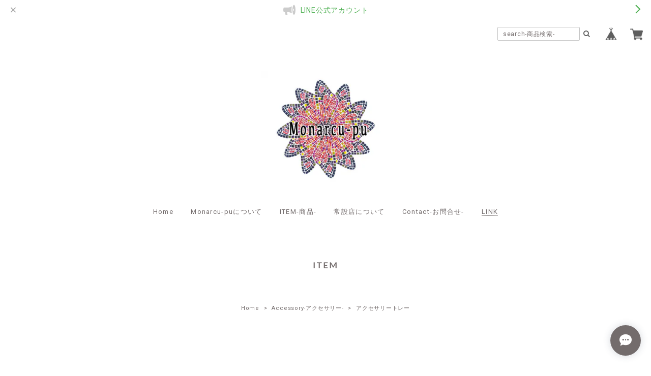

--- FILE ---
content_type: text/css
request_url: https://basefile.akamaized.net/125naroom-theshop-jp/61e7a998eb9ff/style.css
body_size: 8343
content:
@charset "UTF-8";/********************common********************/body {	margin: 0;	color: #333;	font-size: 13px;	font-family: Roboto, Arial, Helvetica, "Hiragino Kaku Gothic ProN", "ヒラギノ角ゴ Pro W3", Meiryo, sans-serif;	letter-spacing: 0.06em;	-webkit-text-size-adjust: 100%;}figure, h1, h2, h3, h4, h5, h6, li, p, ul {	margin: 0;	padding: 0;}h3 {	font-size: 16px;}li, ul {	list-style: none;}a, a:active, a:hover, a:link, a:visited {	color: #333;	text-decoration: none!important;}a img {	border: none;}.blockLink, .btn {	display: block;}.itemCb, .searchForm__ico:focus, .searchForm__key:focus {	outline: 0;}.clearfix {	zoom: 1;}.clearfix:after {	content: "";	display: block;	clear: both;}.center {	text-align: center !important;}.left {	text-align: left !important;}select {	font-size: 16px;}.itemCb, select {	border: 1px solid #ddd;	background-color: #fff;}.hide {	display: none !important;}.itemCb {	border-radius: 4px;}.itemCb .btn-danger {	background-image: none;	background-color: #E95F5B;	display: block!important;	margin: 20px auto 0;}.itemCb #cboxClose {	display: none;}.btn {	text-align: center;	appearance: none;	border: none;	border-radius: 12px;	-webkit-appearance: none;	-moz-appearance: none;	cursor: pointer;}/********************.onlyPC, .onlySP********************/@media screen and (min-width: 1025px) {	.onlySP {		display: none!important;	}}@media screen and (max-width: 1024px) {	.onlyPC {		display: none!important;	}}/********************.headerFixed********************/.headerFixed {	position: fixed;	z-index: 9960 !important;	height: 56px;	width: 100%;	top: 0;}.headerFixed #baseMenu {	float: right;	padding: 7px 6px 0;}.headerFixed #baseMenu li.base {	margin-right: 10px;	float: left;}.headerFixed #baseMenu li.cart {	float: left;}.headerFixed #baseMenu li.cart img {	display: inline-block;	margin: 2px 4px 0 0;}.headerFixed #baseMenu a {	display: table-cell;	background-color: rgb(255, 255, 255);	border-radius: 25px;	height: 32px;	text-align: center;	width: 32px;	padding: 5px;	vertical-align: middle;}.headerFixed #baseMenu a img {	height: 25px;	width: 25px;	border: none;}@media screen and (max-width: 1024px) {	.headerFixed {		z-index: 2 !important;	}}/********************#searchBox********************/#searchBox {	box-sizing: border-box;	padding: 13px 8px 0 0;	z-index: 100;	float: right;}#searchBox form {	overflow: hidden;}#searchBox input {	float: left;	border-style: none;	-webkit-appearance: none;	-webkit-box-shadow: none;	-moz-box-shadow: none;	box-shadow: none;	display: inline-block;	color: #a7a7a7;	vertical-align: middle;	font-family: Roboto, Arial, Helvetica, "Hiragino Kaku Gothic ProN", "ヒラギノ角ゴ Pro W3", Meiryo, sans-serif;	height: 25px;	padding: 0 10px;	margin: 0;	background: transparent;	width: 140px;	border: 1px solid #c3c3c3;	font-size: 12px;	letter-spacing: 0.06em;	border-radius: 2px;	line-height: 16px;}input[type="text"], input[type="password"], input[type="datetime"], input[type="datetime-local"], input[type="date"], input[type="month"], input[type="time"], input[type="week"], input[type="number"], input[type="email"], input[type="url"], input[type="search"], input[type="tel"], input[type="color"], .uneditable-input {	-moz-box-shadow: none;	-moz-transition: border linear 0s, box-shadow linear -1s;	-o-transition: border linear 0s, box-shadow linear .0s;}select, input[type="file"] {	height: 30px;	line-height: 30px;}#searchBox button {	border-style: none;	float: left;	padding: 4px 7px;	color: #5e5e5e;	background: rgba(255, 255, 255, 0);	cursor: pointer;	height: 27px;}#searchBox input::-webkit-input-placeholder {	font-size: 12px;}#searchBox input:-moz-placeholder {	font-size: 12px;}#searchBox input::-moz-placeholder {	font-size: 12px;}#searchBox input:-ms-input-placeholder {	font-size: 12px;}@media screen and (max-width: 1024px) {	#searchBox {		box-sizing: border-box;		padding: 30px 0 20px 15px;		float: none;		border-bottom: 1px solid #fff;		margin: 0;	}	#searchBox input {		font-size: 16px !important;		height: 30px;		width: 160px;		letter-spacing: 0.06em;		padding: 0 10px;		-webkit-appearance: none;		border: 1px solid #e2e2e2;		line-height: 16px;	}	#searchBox button {		height: 32px;	}	#searchBox input::-webkit-input-placeholder {		padding-top: 1px;	}	#searchBox input:-moz-placeholder {		padding-top: 1px;	}	#searchBox input::-moz-placeholder {		padding-top: 1px;	}	#searchBox input:-ms-input-placeholder {		padding-top: 1px;	}}/********************#spNav********************/@media screen and (max-width: 1024px) {	#spNav__btn, #spNav__btn span {		position: absolute;	}	#spNav__btn {		left: 20px;		top: 19px;		height: 17px;		width: 22px;		position: fixed;		z-index: 2 !important;		cursor: pointer;	}	#spNav__btn span {		background-color: #5e5e5e;		height: 2px;		left: 0;		width: 100%;		border-radius: 25px;	}	#spNav__btn span:nth-of-type(1) {		top: 0;	}	#spNav__btn span:nth-of-type(2) {		top: 7px;	}	#spNav__btn span:nth-of-type(3) {		bottom: 0px;	}	#spNav__btn.active span:nth-of-type(1) {		transform: translateY(9px) rotate(-315deg);	}	#spNav__btn.active span:nth-of-type(2) {		opacity: 0;	}	#spNav__btn.active span:nth-of-type(3) {		transform: translateY(-9px) rotate(315deg);	}}/********************.topHeaderBlock********************/.topHeaderBlock {	height: auto;	position: relative;	width: 100%;	padding: 100px 0 60px;}.topHeader__wrapper {	margin: 0 auto;	max-width: 1140px;	width: 100%;	display: table;}.topHeader__wrapper.full {	max-width: 1140px;}.shopName__link {	display: inline-block;}.shopLogo>span {	display: inline-block;}.shopName-center {	text-align: center;}.shopName-float {	text-align: left;	vertical-align: bottom;	display: table-cell;	line-height: 0;}.shopName-center .shopLogo img, .shopName-float .shopLogo img {	width: 255px;	height: auto;	vertical-align: bottom;}.shopLogo>span .logoText {	word-break: break-all;	letter-spacing: 0.25em;	line-height: 1.0;}@media screen and (max-width: 1210px) {	.topHeader__wrapper.w1140, .topHeader__wrapper.full {		max-width: 94% !important;	}}@media screen and (max-width: 1140px) {	.topHeader__wrapper.w1070 {		max-width: 94% !important;	}}@media screen and (max-width: 1024px) {	.topHeaderBlock {		padding: 80px 0 56px;	}	.shopName-float {		display: block;		text-align: center;	}	.shopName-center .shopLogo img, .shopName-float .shopLogo img {		width: 210px;	}	.shopLogo>span .logoText {		max-width: 100%;		font-size: 26px !important;	}}@media screen and (max-width:360px) {	.shopName-center .shopLogo img, .shopName-float .shopLogo img {		width: 180px;	}}@media screen and (max-width:320px) {	.shopName-center .shopLogo img, .shopName-float .shopLogo img {		width: 150px;	}}/********************.menus********************/.sp_menu-center {	margin: 50px 0 0 0;}.sp_menu-float {	vertical-align: bottom;	display: table-cell;	text-align: right;}.sp_menu-float .menus {	padding: 0;}.sp_menu-center .menus {	text-align: center;}.menuList {	letter-spacing: 0.1em;}.menuList__item {	display: inline-block;	text-align: center;}.menuList__item a:hover, .mainHeaderNavColor:hover {	opacity: .5;}.menuList__item:not(:last-child) {	margin-right: 30px;}.menuList__item .current {	font-weight: bold;}#cateMenu {	position: relative;}.category-list {	display: none;}.on .category-list {	position: absolute;	top: 12px;	color: #fff;	font-size: 13px;	text-align: left;	font-weight: normal;	z-index: 54;	display: block;	padding: 17px 0 0;}.mainHeaderNavColor {	display: block;	cursor: pointer;	color: #a2a2a2;}.category__list {	font-size: 14px;	text-align: left;}.category__list--medium {	font-size: 12px;}.category__list--medium .category__item {	padding: 0 0 0 12px;	border-bottom: none;}.category__item {	line-height: 2;}.category__item a {	box-sizing: border-box;	display: block;	width: 100%;	height: 100%;	overflow: hidden;	text-overflow: ellipsis;	white-space: nowrap;}#appsItemCategoryTag .category__item a, #appsItemCategoryTag .category__item a:link, #appsItemCategoryTag .category__item a:visited, #appsItemCategoryTag .category__item a:hover, #appsItemCategoryTag .category__item a:active {	color: #ffffff;}.on .category-list.w250 {	left: -85px;}.on .category-list.w250 #appsItemCategoryTag {	width: 250px;	height: 250px;	border-radius: 250px;	padding: 60px;	box-sizing: border-box;}.on .category-list.w300 {	left: -105px;}.on .category-list.w300 #appsItemCategoryTag {	width: 300px;	height: 300px;	border-radius: 300px;	padding: 60px;	box-sizing: border-box;}.on .category-list.wSikaku {	left: -25px;}.on .category-list.wSikaku #appsItemCategoryTag {	width: auto;	height: auto;	padding: 20px;	box-sizing: border-box;}@media screen and (max-width: 1024px) {	#mask {		display: none;		opacity: .8;		background: #333;		z-index: 9962 !important;		width: 100%;		position: fixed;		top: 0;		right: 0;		bottom: 0;		cursor: pointer;	}	.sp_menu-center, .sp_menu-float {		margin: 0;		top: 0;		left: 0;		width: 100%;		position: fixed;		z-index: 9970 !important;	}	.menus {		background: #efefef;		width: 300px;		left: -300px;		display: block;		bottom: 0;		-webkit-overflow-scrolling: touch;		overflow-y: auto;		position: fixed;		top: 0;		transition: .5s;		padding: 0;	}	.menus_open {		-webkit-transform: translateZ(0);		transition: .5s;		left: 0!important;	}	.menus_sp {		width: 300px;		height: 100%;		overflow-y: auto;	}	.menuList {		margin: 0;		padding: 0 0 50px;	}	.menuList__item {		display: block;		padding: 0;		margin: 0!important;		font-size: 12px;		border-bottom: 1px solid #fff;		text-align: left;	}	.sp_center {		border-bottom: none;	}	.menuList__item a, .mainHeaderNavColor {		color: #111;		display: block;		line-height: 50px;		width: auto;		padding: 0 0 0 25px;		font-family: 'Gill sans', 'Gill sans MT', 'Lato', Calibri, "游ゴシック", "Yu Gothic", "游ゴシック体", "YuGothic", "ヒラギノ角ゴ Pro W3", "Hiragino Kaku Gothic Pro", "Meiryo UI", "メイリオ", Meiryo, sans-serif;	}	.mainHeaderNavColor {		cursor: default;	}	.menuList__item .category__item a {		line-height: 20px;		margin: 0;	}	.category-list {		background-color: #fbfbfb !important;		display: block;		padding: 0 0 0 25px;		width: 100%;		height: auto;		box-sizing: border-box;	}	.on .category-list {		position: static;		background-color: #fbfbfb !important;		border-top: 0;		margin: 0;		max-width: 100%;		border-radius: 0;		display: block;		padding: 0 0 0 25px;		width: 100%;		height: auto;		box-sizing: border-box;	}	.category__item {		margin: 0;		border-bottom: 1px dotted #d2d2d2;		display: block;		padding: 16px 0;	}	.category__item:last-child {		border-bottom: none;	}	.category__list--medium .category__item {		border-bottom: none;		padding: 12px 0 0px 12px;	}	.on .category-list.w250, .on .category-list.w300, .on .category-list.wSikaku {		left: 0;	}	.on .category-list.w250 #appsItemCategoryTag, .on .category-list.w300 #appsItemCategoryTag, .on .category-list.wSikaku #appsItemCategoryTag {		width: 100%;		height: auto;		border-radius: 0;		padding: 0;		background-color: #fbfbfb !important;	}	#appsItemCategoryTag .category__item a, #appsItemCategoryTag .category__item a:link, #appsItemCategoryTag .category__item a:visited, #appsItemCategoryTag .category__item a:hover, #appsItemCategoryTag .category__item a:active {		color: #111;		font-size: 12px;		padding: 0;		display: block;		width: auto;		margin: 0;		font-weight: normal;	}	.drawer-form__search {		width: 86%;		margin: 12px auto;		padding: 1% 2%;		display: block;		border: 1px solid #e5e5e5;		-webkit-appearance: none!important;		border-radius: 0	}	.drawer-category {		border-top: 1px solid #e5e5e5	}	.drawer-category__list {		width: 100%;		border-bottom: 1px solid #e5e5e5	}}@media only screen and (max-width:320px) {	.menus {		width: 264px;		left: -264px;	}}/********************.menuList__item a.offiS********************/.menuList__item a.offiS {	border-bottom: 1px dotted #a2a2a2;}@media screen and (max-width: 1024px) {	.menuList__item a.offiS {		font-style: italic;		border-bottom: 0;	}}/********************.topNotice********************/.topNotice {	font-size: 14px;	margin: 30px 0;	background-color: #fff;	border-radius: 6px;	padding: 7% 4%;	text-align: center;	display: inline-block;}/********************.mainBLock********************/.mainBLock {	padding: 0;}/********************.mainImage********************/.mainImage {	max-width: 1140px;	margin: 0 auto;	padding: 0 0 40px;	display: table;	width: 100%;	position: relative;}.mainImage a img:hover {	opacity: .8;}@media screen and (max-width: 1140px) {	.mainImage {		max-width: 100%;	}}@media screen and (max-width: 518px) {	.mainImage {		max-width: 100%;		padding: 0 0 30px;	}}/********************.headerWrapper********************/.headerWrapper {	position: relative;	max-width: 1140px;	margin: 0 auto;	clear: both;	min-height: 100px;}.contentHeader {	min-height: 100px;	background-repeat: no-repeat;	background-size: cover;	background-attachment: fixed;	background-position: center center;}.contentHeader.loaded {	opacity: 1;	transition: opacity .8s;}/********************.memoBlock********************/.memoBlock {	margin: 0 auto;	padding: 0 20px 40px;}.infoBlock {	padding: 10px 20px;	text-align: center;	max-width: 1070px;	margin: 0 auto;}.infoBlock__title, .infoBlock__titleSub {	padding: 0 0 5px;	font-family: 'Gill sans', 'Gill sans MT', 'Lato', Calibri, "游ゴシック", "Yu Gothic", "游ゴシック体", "YuGothic", "ヒラギノ角ゴ Pro W3", "Hiragino Kaku Gothic Pro", "Meiryo UI", "メイリオ", Meiryo, sans-serif;	letter-spacing: 0.15em;	text-align: center;	line-height: 2.0em;	margin: 0 auto;}.infoBlock__content, .infoBlock__contentSub {	font-size: 13px;	letter-spacing: 0.12em;	line-height: 2.0em;}.memoBlock.left .infoBlock__content, .memoBlock.left .infoBlock__contentSub {	max-width: 800px;	margin: 0 auto;}.infoBlock__title02 {	font-family: 'Gill sans', 'Gill sans MT', 'Lato', Calibri, "游ゴシック", "Yu Gothic", "游ゴシック体", "YuGothic", "ヒラギノ角ゴ Pro W3", "Hiragino Kaku Gothic Pro", "Meiryo UI", "メイリオ", Meiryo, sans-serif;	letter-spacing: 0.15em;	text-align: center;	line-height: 2.0;	margin: 10px 0;}.infoBlock__content02 {	font-size: 13px;	letter-spacing: 0.15em;	line-height: 2.0;	margin: 10px 0;}@media screen and (max-width: 518px) {	.memoBlock {		padding: 0 20px 30px;	}}/********************#movie********************/:focus {	outline: none;}.movie {	margin: 0 0 20px;}.movie a.btn {	display: inline-block;	padding: 10px 70px;	border: 1px solid #333333;	background: rgba(255, 255, 255, 0.5);	text-align: center;	line-height: 1;	transition: .3s;	border-radius: 0px;	cursor: pointer;	white-space: nowrap;	font-size: 14px;}.movie a.btn:hover {	border: 1px solid rgba(0, 0, 0, .1);	background: rgba(255, 255, 255, .5);}p.movie .waku {}#movie {	margin: 0 auto;	padding: 0 20px 40px;	text-align: center;}#movie h3 {	padding: 0 0 5px;	font-family: 'Gill sans', 'Gill sans MT', 'Lato', Calibri, "游ゴシック", "Yu Gothic", "游ゴシック体", "YuGothic", "ヒラギノ角ゴ Pro W3", "Hiragino Kaku Gothic Pro", "Meiryo UI", "メイリオ", Meiryo, sans-serif;	letter-spacing: 0.15em;	text-align: center;	line-height: 2.0em;	margin: 0 auto;}#movie .sub {	padding: 0 0 12px;	line-height: 2.0em;}#movie .thumb {	width: 373px;	margin: 0 auto;}#movie .thumb img {	width: 100%;}#movie .thumb a:hover img {	opacity: 0.8;	-moz-opacity: 0.8;	-webkit-opacity: 0.8;}@media screen and (max-width: 518px) {	#movie {		padding: 0 20px 30px;	}}@media screen and (max-width: 400px) {	#movie .thumb {		width: 100%;		text-align: center;	}	#movie .thumb img {		width: 90%;	}}@media screen and (max-width: 300px) {	.movie a.btn {		padding: 10px 10px;		width: 100%;		box-sizing: border-box;	}}/********************.whiteArea-item********************/.whiteArea-item {	background: #fff;	padding: 0;	margin: 0 auto 50px;	clear: both;	display: table;	width: 100%;	max-width: 1140px;}@media screen and (max-width: 1100px) {	.whiteArea-item {		display: inline-block;		margin: 0 2% 50px;		width: 96%;	}}@media screen and (max-width: 640px) {	.whiteArea-item {		background: #fff;		padding: 0;		margin: 0 2% 30px;		display: block;		width: initial;	}}/********************.mainBLockWrapper********************/.mainBLockWrapper {	max-width: 100%;	margin: 0 auto;	width: 100%;	background-color: #fff;}.mainBLockWrapper.staticWrapper {	max-width: 970px;	margin: 0 auto 100px;	display: block;}.mainBLockWrapper.staticWrapper.full {	max-width: 1140px !important;}@media screen and (max-width: 1210px) {	.mainBLockWrapper.staticWrapper.w1140 {		max-width: 94% !important;		margin: 0 auto 50px;		box-sizing: border-box;	}	.mainBLockWrapper.staticWrapper.full {		max-width: 94% !important;	}}@media screen and (max-width: 1140px) {	.mainBLockWrapper.staticWrapper.w1070 {		max-width: 94% !important;		margin: 0 auto 50px;		box-sizing: border-box;	}}/********************.searchResult********************/.searchResult {	padding: 40px 10px;	text-align: center;}@media screen and (max-width:1070px) {	.searchResult {		padding: 20px 10px;		text-align: center;	}}/********************.itemCat********************/.itemCat {	padding: 40px 10px;	text-align: center;}.itemCat .breadcrumb__child {	display: inline;	font-size: 11px;}.itemCat .breadcrumb__child:not(:last-child):after {	content: " > ";	padding: 0 5px;}.itemCat .childrenList {	margin-top: 4px;}.itemCat .childrenList__li {	border-radius: 100px;	box-sizing: border-box;	display: inline-block;	font-size: 11px;	min-height: 14px;	padding: 10px 15px;	margin: 8px 4px 0;}@media screen and (max-width:1024px) {	.itemCat {		padding: 20px 10px 30px;	}}/********************.itemBlock********************/.itemBlock {	max-width: 1070px;	margin: 20px auto 100px;	display: block;}.itemBlock__title {	padding: 0 0 20px;	font-family: 'Gill sans', 'Gill sans MT', 'Lato', Calibri, "游ゴシック", "Yu Gothic", "游ゴシック体", "YuGothic", "ヒラギノ角ゴ Pro W3", "Hiragino Kaku Gothic Pro", "Meiryo UI", "メイリオ", Meiryo, sans-serif;	letter-spacing: 0.15em;	text-align: center;	line-height: 2.0em;}.itemList {	padding: 0;	list-style: none;	width: 100%;	display: flex;	flex-wrap: wrap;}.itemList__item {	margin: 0 1% 20px;	width: 31.3%;	float: left;	background-color: rgba(255, 255, 255, 0.92);	border-radius: 6px;	padding: 35px 0 15px;	position: relative;	transition: all 0.25s ease;	-webkit-transition: all 0.25s ease;	box-sizing: border-box;}.itemList__imgbox {	border-radius: 154px;	overflow: hidden;	vertical-align: middle;	width: 280px;	height: 280px;	position: relative;	margin: 0 auto;}.itemList__imgbox img {	object-fit: cover;	object-position: center center;	font-family: 'object-fit: cover; object-position: center center;';	width: 100%;	height: 100%;}.itemList__imgbox img:hover {	opacity: .5;}.itemInfo {	padding: 20px 20px;	text-align: center;}.itemInfo__title {	font-size: 13px;	font-weight: normal;	white-space: nowrap;	overflow: hidden;	text-overflow: ellipsis;	-webkit-text-overflow: ellipsis;	-o-text-overflow: ellipsis;	line-height: 15px;}.itemInfo__price {	padding-top: 8px;}.itemInfo__price span {	display: block;	font-size: 14px;	color: #999;}@media screen and (max-width: 1300px) {	.itemList__imgbox {		width: 260px;		height: 260px;	}}@media screen and (max-width: 1200px) {	.itemList__imgbox {		width: 240px;		height: 240px;	}}@media screen and (max-width: 1100px) {	.itemList__imgbox {		width: 220px;		height: 220px;	}}@media screen and (max-width: 1024px) {	.itemBlock {		margin: 0px auto 50px;	}}@media screen and (max-width: 1000px) {	.itemList__imgbox {		width: 210px;		height: 210px;	}}@media screen and (max-width: 970px) {	.itemList__item {		margin: 0 1% 15px;	}	.itemInfo {		padding: 20px 10px;	}}@media screen and (max-width: 900px) {	.itemList__imgbox {		width: 200px;		height: 200px;	}}@media screen and (max-width: 800px) {	.itemList__imgbox {		width: 180px;		height: 180px;	}}@media screen and (max-width: 700px) {	.itemList__imgbox {		width: 160px;		height: 160px;	}}@media screen and (max-width: 640px) {	.itemList__item {		width: 48%;		margin: 0 1% 10px;	}	.itemList__imgbox {		width: 180px;		height: 180px;	}}@media screen and (max-width: 540px) {	.itemList__imgbox {		width: 160px;		height: 160px;	}}@media screen and (max-width: 440px) {	.itemList__item {		padding: 20px 0 5px;	}	.itemList__imgbox {		width: 150px;		height: 150px;	}}@media screen and (max-width: 360px) {	.itemList__item {		width: 96%;		float: none;		padding: 35px 0 15px;		margin: 0 2% 10px;	}	.itemList__imgbox {		width: 210px;		height: 210px;	}}@media screen and (max-width: 270px) {	.itemList__imgbox {		width: 170px;		height: 170px;	}}@media screen and (max-width: 200px) {	.itemList__imgbox {		width: 100px;		height: 100px;	}}/********************.itemList__item.soldout********************/.itemList__item.soldout .itemInfo__price span {	text-decoration: line-through;	line-height: 15px;}.itemList__item.soldout .itemInfo__price:before {	content: "SOLD OUT";	color: #ffffff;	font-size: 11px;	text-decoration: none;	background: #a2a2a2;	padding: 4px 10px;	margin: 0 0 5px 0;	border-radius: 2px;	box-sizing: border-box;	display: inline-block;}@media screen and (min-width: 1025px) {	.itemList__item.soldout .itemList__imgbox:hover {		position: relative;	}	.itemList__item.soldout .itemList__imgbox:hover img {		opacity: 0.3;	}	.itemList__item.soldout .itemList__imgbox:hover:after {		color: #000000;		content: "SOLD OUT";		font-size: 16px;		display: block;		height: 100px;		line-height: 100px;		position: absolute;		top: 0;		right: 0;		bottom: 0;		left: 0;		padding: 0;		margin: auto;		text-align: center;		z-index: 1;	}}/********************.itemList__item .label_image********************/.itemList__item .label_image {	position: absolute;	width: 65px;	z-index: 2;	top: 24px;	left: 0;	right: 0;	margin: auto;}@media screen and (max-width: 1000px) {	.itemList__item .label_image {		width: 50px;		z-index: 1;		top: 26px;	}}@media screen and (max-width: 440px) {	.itemList__item .label_image {		top: 11px;	}}@media screen and (max-width: 360px) {	.itemList__item .label_image {		top: 26px;	}}/********************.item********************/.itemPhotoBlock {	position: relative;	margin-right: 20px;}.itemPhotoBlock .label_image {	position: absolute;	left: -12px;	top: -12px;	width: 70px;	z-index: 52;}.itemSlideWrapper {	margin: 0 auto;	position: relative;}.itemSlideWrapper .bx-wrapper {	margin-bottom: 30px;}.itemSlideWrapper .bx-wrapper .bx-viewport {	background-color: transparent;	border: none;	box-shadow: none;	left: 0;}.itemSlideWrapper .mainImg__item {	text-align: center;}.itemSlideWrapper .mainImg__item img {	width: 100%;}#itemSlidePager {	text-align: center;	margin: 0;	padding: 0 0 30px;}#itemSlidePager.noslide {	padding-top: 20px;}#itemSlidePager a {	display: inline-block;	opacity: .7;	margin: 0 10px 10px 0;	padding: 0;	text-align: center;}#itemSlidePager a.active {	opacity: 1;}#itemSlidePager a img {	max-width: 80px;	max-height: 80px;}.itemInfoBlock .itemInfoWrapper {	padding: 0 0 25px;}.itemInfoBlock .itemDetail__title {	font-size: 16px;	font-weight: normal;	margin-bottom: 15px;}.itemInfoBlock .itemDetail__price {	font-size: 16px;	margin-bottom: 25px;}.itemInfoBlock #itemAttention {	font-size: 11px;	margin-bottom: 20px;}#postageOpen {	color: #1d96f7 !important;}.itemInfoBlock #itemSelect {	margin: 40px 0 20px;}.itemInfoBlock #itemSelect>div {	margin: 0 0 10px;}.itemInfoBlock #itemSelect label {	display: block;	margin: 0 0 8px 0;}.itemInfoBlock #itemSelect select {	display: block;	cursor: pointer;	overflow: hidden;	text-overflow: ellipsis;	white-space: nowrap;	word-wrap: normal;	margin-bottom: 20px;	width: 100%;	box-sizing: border-box;}.itemInfoBlock .addCartBtn {	background-color: #ff7d7d;	color: #fff;	font-size: 16px;	line-height: 45px;	width: 100%;}.itemInfoBlock .addCartBtn.soldout {	background-color: #a2a2a2;	color: #ffffff;	cursor: default;}.itemInfoBlock .itemExplain {	border-top: 1px dotted #ddd;	margin: 30px 0;	padding: 30px 0;	word-break: break-all;}.itemInfoBlock #widget {	margin: 0px 0 0 10px!important;}.itemInfoBlock .widgetLink {	background-color: #3a3a3a!important;	border-radius: 2px!important;	color: #fff!important;	height: auto!important;	font-size: 10px!important;	padding: 0.5px 5px!important;	text-align: center!important;}.itemInfoBlock .itemSocial {	margin-top: 20px;	text-align: center;}.itemInfoBlock .itemSocial>div {	display: inline-block;	vertical-align: top;}.itemInfoBlock .itemSocial>div:first-child {	margin: 0 10px 10px 0;}.itemInfoBlock .illegalReportBlock {	border-top: 1px dotted #ddd;	font-size: 11px;	margin-top: 30px;	padding-top: 20px;	text-align: right;}.itemDetailCol {	width: 50%;	float: left;}.itemDetailCol:last-child {	width: 50%;	float: left;}.itemPhotoBlock {	margin: 30px 0 30px 30px;}.itemInfoBlock {	margin: 30px;}@media screen and (max-width:1300px) {	.itemSlideWrapper {		padding: 0;	}}@media screen and (max-width: 1024px) {	#itemSlidePager {		padding: 5px 0 10px;	}	#itemSlidePager a {}	#itemSlidePager a:last-child {		margin-right: 0;	}	#itemSlidePager a.active {}	#itemSlidePager a img {		max-width: 45px;		max-height: 45px;	}	.itemSlideWrapper .bx-wrapper {		margin-bottom: 10px;	}	.itemInfoBlock .itemInfoWrapper {		padding: 0;	}	.itemPhotoBlock .label_image {		left: -9px;		top: -9px;		width: 50px;		z-index: 1;	}}@media screen and (max-width: 1024px) {	.itemSlideWrapper {		padding: 0;	}	.itemSlideWrapper .mainImg__item img {		border-radius: 0;		margin: 0 auto;		width: auto;		max-height: 640px;		max-width: 100%;	}}@media screen and (max-width: 640px) {	.itemBLock {		padding: 15px 15px;	}	.itemDetailCol {		width: 100%;		float: none;		margin: 0 0 10px;	}	.itemDetailCol:last-child {		margin: 0 auto;		width: 100%;		float: none;	}	.itemPhotoBlock {		margin: 0;	}	.itemInfoBlock {		margin: 0;	}}/********************.staticContainer********************/.staticContainer {	padding: 30px 60px;}@media screen and (max-width: 1024px) {	.staticContainer {		padding: 30px 20px;	}}/********************.sBlock********************/.sBlock h1, .sBlock h2 {	border-bottom: 1px dotted #ddd;	font-size: 22px;	letter-spacing: 0.1em;	margin: 0 0 35px;	padding-bottom: 25px;	text-align: center;	font-weight: normal;	font-family: 'Gill sans', 'Gill sans MT', 'Lato', Calibri, "游ゴシック", "Yu Gothic", "游ゴシック体", "YuGothic", "ヒラギノ角ゴ Pro W3", "Hiragino Kaku Gothic Pro", "Meiryo UI", "メイリオ", Meiryo, sans-serif;}.sBlock p {	font-size: 13px;	line-height: 2.0;	word-wrap: break-word;}.sBlock .inquirySection p {	font-weight: 700;	text-align: center;	margin: 50px 0 30px;}.sBlock .inquirySection form dl {	margin: 0 auto;	width: 80%;}.sBlock .inquirySection form dt {	margin: 0 0 10px}.sBlock .inquirySection form span {	color: #E95F5B;	font-size: 12px;}.sBlock .inquirySection form span:before {	content: '  ';}.sBlock .inquirySection form dd {	margin: 0 0 30px;}.sBlock .inquirySection form dd input, .sBlock .inquirySection form dd textarea {	border: 1px solid #ddd;	border-radius: 3px;	height: 40px;	padding: 0 2%;	width: 96%;}.sBlock .inquirySection form dd textarea {	height: 70px;	padding: 2%;}.sBlock .inquirySection form .control-panel {	padding: 30px 0 10px;	text-align: center;}.sBlock .inquirySection form .control-panel input {	-webkit-appearance: button;	background-color: #666;	border: none;	border-radius: 5px;	color: #fff;	line-height: 40px;	display: inline-block;	font-size: 16px;	width: 60%;}.sBlock .inquirySection#inquiryConfirmSection dd {	background-color: #f4f4f4;	border-radius: 3px;	padding: 15px 10px;}.sBlock .inquirySection#inquiryCompleteSection>p {	padding: 40px 0 80px;}.sBlock .inquirySection#inquiryCompleteSection>a {	display: block;	margin: 50px 0 0;	text-align: center;}@media screen and (max-width: 1024px) {	.sBlock h1, .sBlock h2 {		font-size: 18px;		margin: 0 0 30px;		padding-bottom: 20px;	}	.sBlock .inquirySection form dl {		width: 94%;	}	.sBlock .inquirySection form .control-panel {		padding: 10px 0;	}	.sBlock .inquirySection#inquiryCompleteSection>a {		text-align: center;	}	.sBlock .inquirySection form dd input, .sBlock .inquirySection form dd textarea {		font-size: 16px;		-webkit-appearance: none;	}}/********************#law, #privacy********************/.sBlock #law h3 {	margin-top: 20px;	font-size: 14px;}.sBlock #privacy h3 {	margin-bottom: 20px;}.sBlock #privacy dl dt {	font-weight: 700;	margin: 0 0 5px;}.sBlock #privacy dl dd {	margin: 0 0 15px;}/********************.blog********************/.sBlock.blogBlock .blog_title h2 {	word-wrap: break-word;	font-weight: normal;	border-bottom: none;	font-size: 20px;	letter-spacing: .1em;	line-height: 2.0 !important;	margin: 0;	padding-bottom: 10px;	text-align: left;}.main #about.blogListMain>.blog_inner {	padding: 0 0 40px 0 !important;	margin: 0 auto 40px;}.main #about.blogDetail>.blog_inner {	padding: 0 0 40px !important;}.main #about.blogListMain .blog_publish {	margin: 0 0 20px !important;}.main #about.blogDetail .blog_publish {	margin: 0 0 20px !important;}.main #about.blogListMain .publish_date, .main #about.blogDetail .publish_date {	color: #999;	font-size: 11px !important;	margin: 0 !important;}.main #about>.blog_inner .blog_contents {	line-height: 2.0;	height: auto !important;}.main #about .blog_contents img {	max-width: 100%;	height: auto;}.main #about.blogListMain .read_more {	text-align: center;	position: static !important;	padding-top: 25px !important;}.main #about.blogListMain .read_more a {	background-color: #999;	border-radius: 2px;	box-sizing: border-box;	color: #fff !important;	font-size: 11px;	padding: 6px 30px;	text-align: center;	font-weight: normal !important;	display: inline-block;}.sBlock.blogBlock .blog_inner .blog_head_image {	margin: 0 0 16px;}.sBlock.blogBlock .blog_inner .blog_head_image img {	max-width: 100%;}.sBlock.blogBlock .blog_inner .social ul {	text-align: center;}.sBlock.blogBlock .blog_inner .social li {	display: inline-block;	margin-right: 8px;}.paginate li {	line-height: 10px !important;}@media screen and (max-width:1024px) {	.sBlock.blogBlock .blog_title h2 {		font-size: 18px;	}}@media screen and (max-width:650px) {	.youtube, .vimeo {		width: 100%;		height: 22em;	}}@media screen and (max-width:414px) {	.youtube, .vimeo {		height: 15em;	}}@media screen and (max-width:375px) {	.youtube, .vimeo {		height: 13em;	}}@media screen and (max-width:320px) {	.youtube, .vimeo {		height: 12em;	}}/********************.about********************/.aboutImage {	text-align: center;	max-width: 1140px;	margin: 0 auto;}.aboutImage.full {	max-width: 1140px;}.aboutImage img {	width: 100%;	vertical-align: top;}.aboutBlock p {	text-align: center;}.aboutBlock a, .aboutBlock a:active, .aboutBlock a:hover, .aboutBlock a:link, .aboutBlock a:visited {	border-bottom: 1px dotted #a2a2a2!important;}@media screen and (max-width: 970px) {	.aboutImage.full {		max-width: 100%;	}	.aboutImage {		max-width: 100%;	}	.aboutImage img {		width: 100%;	}}/********************.shopSNS********************/.shopSNS {	padding: 20px 0 30px;}.shopSNSList {	text-align: center;}.shopSNSList__item {	display: inline-block;	margin: 0 7px;}.shopSNSList__link {	/* background-color: #d8d8d8; */	/* border-radius: 17px; */	box-sizing: border-box;	display: block;	padding: 4px;	text-align: center;	width: 24px;	height: 24px;}.shopSNSList__link img {	width: 100%;	height: 100%;	vertical-align: top;}.shopSNSList__icon {	color: #fff;	font-size: 18px;}@media (max-width: 736px) {	.shopSNSList__item {		margin: 0 2px;	}}/********************.footer********************/.footer {	margin-top: 5%;	width: 100%;}.footer .footerMenu {	display: inline-block;	font-size: 12px;	text-align: center;}.footer .footerMenu__item {	display: inline-block;	margin: 10px 15px 0;}.footer .footerMenu__item #i18>div, .footerWrapper {	position: relative;}.footer .footerMenu__item #i18 .currency, .footer .footerMenu__item #i18 .lang {	display: inline-block;}.footer .footerMenu__item #i18 select {	border: 1px solid #ddd;	cursor: pointer;	font-size: 11px;	min-width: inherit;	background-color: #fff;	padding: 4px 10px;	margin: 0;}.footer .footerSocial>div {	display: inline-block;	margin: 0 5px;	vertical-align: top;}.footer .copy {	color: #a2a2a2;	font-size: 12px;	margin-top: 40px;	vertical-align: bottom;	text-align: center;}.footerWrapper {	height: auto;	padding: 30px 20px;	max-width: 1070px;	margin: 0 auto;}.footerMenu {	width: 100%;}.footer .rBlock {	display: inline-block;	width: 100%;}.footerSocial {	padding: 20px 0 0;	text-align: center;}@media screen and (max-width: 1024px) {	.footer .footerMenu__item {		display: block;		text-align: center;		margin: 0;	}	.footer .footerMenu__item:not(:last-child) {		margin: 0 0 15px;	}	#i18 .controlGroup {		display: table;		margin: 0 auto 10px;	}	#i18 .controlLabel, #i18 .controls {		display: table-cell;	}	#i18 .controlLabel {		padding: 0 20px 0 0;	}	#i18 .input.select, .catContainer {		position: relative;	}}/********************#page-top, html,body(-scroll)********************/#page-top {	display: block;	position: fixed;	bottom: 100px;	right: 33px;	width: 35px;	z-index: 50;	margin: 0px;}#page-top img {	width: 100%;	border: none;}@media screen and (max-width: 480px) {	#page-top {		bottom: 80px;		right: 30px;	}}/********************.full .w1140 .w1070********************/.full {	max-width: 100%;}.itemBlock.full, .memoBlock.full, .whiteArea-item.full {	max-width: 1140px !important;}.w1140 {	max-width: 1140px !important;}.w1070 {	max-width: 1070px !important;}@media screen and (max-width: 1140px) {	.full {		max-width: 100%;	}	.itemBlock.full, .memoBlock.full, .whiteArea-item.full {		max-width: 100% !important;	}	.w1140 {		max-width: 100% !important;	}}@media screen and (max-width: 1070px) {	.w1070 {		max-width: 100% !important;	}}/********************design Layout********************/.Roboto {}.MSMincho {	font-family: "ＭＳ Ｐ明朝", MS PMincho, "ヒラギノ明朝 Pro W3", Hiragino Mincho Pro, serif;	letter-spacing: 0.06em;	line-height: 1.5;}.HiraKaku {	font-family: "ヒラギノ角ゴ Pro W3", Hiragino Kaku Gothic Pro, "メイリオ", Meiryo, Osaka, "ＭＳ Ｐゴシック", MS PGothic, "sans-serif";	letter-spacing: 0.06em;}.MSGothic {	font-family: "ＭＳ ゴシック", MS Gothic, "Osaka−等幅", "Osaka-mono", monospace;	letter-spacing: 0.06em;	line-height: 1.5;}.non {}.maru {	background: url(https://basefile.s3.amazonaws.com/125naroom-theshop-jp/58254e3551022/bg-maru.jpg);	background-repeat: repeat;}.sikaku {	background: url(https://basefile.s3.amazonaws.com/125naroom-theshop-jp/58254e50ea5c3/bg-sikaku.jpg);	background-repeat: repeat;}.sima {	background: url(https://basefile.s3.amazonaws.com/125naroom-theshop-jp/58254e6938581/bg-sima.jpg);	background-repeat: repeat;}.maruWaku {	border-radius: 154px;}.sikakuWaku {	border-radius: 0;}.onT {}.onI {	display: none !important;}.selonT {	display: none !important;}.selonI {}/********************sale app********************/.sale .itemInfo__price span {	color: #c70e00;	font-weight: bold;	font-size: 14px;}.sale .off-text {	display: inline-block;	color: #c70e00;	font-size: 11px;	font-weight: normal;	line-height: 19px;	padding: 0 7px;	margin-top: 5px;	background: #ffffff;	border: 1px solid #c70e00;	border-radius: 3px;	box-sizing: border-box;}.sale .normal-price {	color: #999;	font-size: 11px;}.itemInfoBlock .sale-itemDetail {	margin-bottom: 20px;}.itemInfoBlock .sale-itemDetail .itemDetail__price {	font-size: 26px;	margin-bottom: 0;	color: #c70e00;	font-weight: bold;}.itemInfoBlock .sale-itemDetail .off-text {	border-radius: 2px;	display: inline-block;	padding: 4px 10px;	font-size: 12px;	color: #fff;	margin: 0 0 4px;	background: #c70e00;}.itemInfoBlock .sale-itemDetail .normal-price {	color: #999;	font-size: 11px;}/********************販売期間設定App********************/.itemList__item .waitingForSale {	display: inline-block;	color: #222222;	font-size: 11px;	font-weight: normal;	line-height: 19px;	padding: 0 7px;	margin-top: 5px;	background: #ffffff;	border: 1px solid #222222;	border-radius: 3px;	box-sizing: border-box;}.itemList__item .endOfSale {	display: inline-block;	color: #ffffff;	font-size: 11px;	font-weight: normal;	line-height: 19px;	padding: 0 7px;	margin-top: 5px;	background: #a2a2a2;	border: 1px solid #a2a2a2;	border-radius: 3px;	box-sizing: border-box;}.itemInfoBlock .waitingForSale {	display: inline-block;	color: #222222;	font-size: 12px;	font-weight: normal;	line-height: 20px;	padding: 0 7px;	margin-bottom: 5px;	background: #ffffff;	border: 1px solid #222222;	border-radius: 3px;	box-sizing: border-box;}.itemInfoBlock .endOfSale {	display: inline-block;	color: #222222;	font-size: 12px;	font-weight: normal;	line-height: 20px;	padding: 0 7px;	margin-bottom: 20px;	background: #ffffff;	border: 1px solid #222222;	border-radius: 3px;	box-sizing: border-box;}.itemInfoBlock .salesPeriod--term, .itemInfoBlock .salesPeriod--willStart {}.itemInfoBlock .salesPeriod--finish {	margin-bottom: 20px;}.itemInfoBlock .purchaseButton__btn {	display: block;	text-align: center;	appearance: none;	border: none;	border-radius: 2px;	-webkit-appearance: none;	-moz-appearance: none;	cursor: pointer;}.itemInfoBlock .purchaseButton__btn {	background-color: #333;	color: #fff;	font-size: 14px;	line-height: 40px;	width: 100%;}.itemInfoBlock .purchaseButton__btn:hover {	opacity: 0.7;	transition: all 0.25s ease;	-webkit-transition: all 0.25s ease;}.itemInfoBlock .purchaseButton__btn.purchaseButton__btn--comingSoonStay {	cursor: default;	background: #ffffff;	border-top: 3px solid #0076d7;	border-bottom: 3px solid #0076d7;	border-radius: 0;	color: #0076d7;	font-weight: bold;}.itemInfoBlock .purchaseButton__btn.purchaseButton__btn--comingSoonStay:hover {	opacity: 1;}#salesPeriodModal .salesPeriodModal__btn--submit {	background: #000000 !important;}/********************予約販売App********************/.preOrder {	margin: 30px 0;}.preOrder .preOrder__label {	display: inline-block;	color: #222222;	font-size: 12px;	font-weight: normal;	line-height: 20px;	padding: 0 7px;	margin-bottom: 5px;	background: #ffffff;	border: 1px solid #222222;	border-radius: 3px;	box-sizing: border-box;}.preOrder .preOrder__data {}@media screen and (max-width: 767px) {	.preOrder .preOrder__data {		font-size: 13px;		padding: 15px 7px;	}}/********************商品説明カスタムApp********************/.itemExplain #appsItemDetailCustom #appsItemDetailCustomTag .appsItemDetailCustomTag_heading {	font-size: 16px;	font-weight: bold;	line-height: 2.0;	padding: 1em 0;	margin: 3em 0 2em;	position: relative;	border-top: 4px solid #f2f2f2;	border-bottom: 4px solid #f2f2f2;}.itemExplain #appsItemDetailCustom #appsItemDetailCustomTag .appsItemDetailCustomTag_heading:after {	content: "";	display: block;	position: absolute;	background-color: #fff689;	width: 20%;	height: 4px;	bottom: -4px;}.itemExplain #appsItemDetailCustom #appsItemDetailCustomTag .appsItemDetailCustomTag_description {	font-size: 13px;	margin: 24px 0;}.itemExplain #appsItemDetailCustom #appsItemDetailCustomTag .appsItemDetailCustomTag_image {	display: block;	margin: 24px 0;}.itemExplain #appsItemDetailCustom #appsItemDetailCustomTag .appsItemDetailCustomTag_youtube {	margin: 24px 0;}.itemExplain #appsItemDetailCustom #appsItemDetailCustomTag .appsItemDetailCustomTag_slider {	margin: 24px 0;}/********************テイクアウトApp********************/.takeout_box {}.takeout_box .takeout_t {	display: inline-block;	color: #222222;	font-size: 11px;	font-weight: normal;	line-height: 19px;	padding: 0 7px;	margin-top: 5px;	background: #ffffff;	border: 1px solid #222222;	border-radius: 3px;	box-sizing: border-box;}.takeout {	margin: 30px 0;}.takeout .takeout__label {	display: inline-block;	color: #222222;	font-size: 12px;	font-weight: normal;	line-height: 20px;	padding: 0 7px;	background: #ffffff;	border: 1px solid #222222;	border-radius: 3px;	box-sizing: border-box;}.takeout .takeout__data {	margin-top: 5px;}.takeout__text--anker {	color: #1d96f7;	font-weight: bold;}/********************抽選販売App********************/.lottery_box {}.lottery_box .lottery_t {	display: inline-block;	color: #222222;	font-size: 11px;	font-weight: normal;	line-height: 19px;	padding: 0 7px;	margin-top: 5px;	background: #ffffff;	border: 1px solid #222222;	border-radius: 3px;	box-sizing: border-box;}.lottery {	margin: 30px 0;}.lottery .lottery__label {	display: inline-block;	color: #222222;	font-size: 12px;	font-weight: normal;	line-height: 20px;	padding: 0 7px;	background: #ffffff;	border: 1px solid #222222;	border-radius: 3px;	box-sizing: border-box;	margin-bottom: 5px;}.lottery .lottery__data {}/********************商品オプションApp********************/.itemInfoBlock #itemSelect label.itemOption__name {}.itemInfoBlock #itemSelect select.itemOption__select {}.itemInfoBlock #itemSelect .itemOption__caption {	font-size: 12px;	margin: 0 0 8px 0;	color: #777777;}.itemInfoBlock #itemSelect input.itemOption__input {	display: block;	margin-bottom: 8px;	width: 100%;	box-sizing: border-box;}.itemInfoBlock #itemSelect input.itemOption__input[data-dirty="true"][data-has-error="true"] {	border: 1px solid #c70e00;}.itemOption__bottomCaptionBlock {	margin: 0 0 20px;}.itemOption__bottomCaptionBlock .itemOption__count {	font-size: 12px;	display: block;	color: #777777;}.itemOption__bottomCaptionBlock .itemOption__caption--error {	font-size: 12px;	display: block;	color: #c70e00;}.itemInfoBlock #itemSelect .itemOption__count.itemOption__count--error {	color: #c70e00;}/*====================================================================メールマガジンApp====================================================================*/.mail_m_box {	padding: 25px 16px;	background: #fff;	max-width: 600px;	margin: 0 auto 60px;	border: 1px solid #5e5e5e;	box-sizing: border-box;}.mail_m_txt01 {	color: #333;	font-size: 14px;	font-weight: bold;	line-height: 1.7;	text-align: center;	margin: 0 0 7px;}.mail_m_txt02 {	color: #333;	font-size: 14px;	line-height: 1.7;	text-align: center;	margin: 0 0 10px;}.mailMagazineSubscribe_field {	display: flex;	align-items: center;	justify-content: center;	-webkit-column-gap: 9px;	-moz-column-gap: 9px;	column-gap: 9px;}.mailMagazineSubscribe_input {	max-width: 240px !important;	width: 100% !important;	height: 34px !important;	border: 1px solid #c2c8d2 !important;	border-radius: 4px !important;	padding: 4px 6px !important;	background-color: #ffffff !important;	box-sizing: border-box !important;	-webkit-appearance: button !important;	overflow: visible !important;	margin: 0 !important;}.mailMagazineSubscribe_input::-webkit-input-placeholder {	color: #c2c8d2 !important;}.mailMagazineSubscribe_input::-moz-placeholder {	color: #c2c8d2 !important;}.mailMagazineSubscribe_input:-ms-input-placeholder {	color: #c2c8d2 !important;}.mailMagazineSubscribe_input::-ms-input-placeholder {	color: #c2c8d2 !important;}.mailMagazineSubscribe_input::placeholder {	color: #c2c8d2 !important;}.mailMagazineSubscribe_submit {	width: 70px;	height: 34px;	color: #fff;	font-size: 13px;	border-radius: 4px;	background-color: #252525;	border-style: none;	-webkit-appearance: button;	cursor: pointer;	overflow: visible;	box-sizing: border-box;	transition: 0.3s;}.mailMagazineSubscribe_submit:hover {	opacity: .7;}.mailMagazineSubscribe_submit:disabled {	opacity: .7;}.mailMagazineSubscribe_confirm {	color: #333;	font-size: 13px;	text-align: center;}

--- FILE ---
content_type: application/javascript
request_url: https://basefile.s3.amazonaws.com/125naroom-theshop-jp/5820422e63c1b/jquery.bottom-1.0.js
body_size: 1057
content:
/**
 * jQuery.bottom
 * Dual licensed under MIT and GPL.
 * Date: 2010-04-25
 *
 * @description Trigger the bottom event when the user has scrolled to the bottom of an element
 * @author Jim Yi
 * @version 1.0
 *
 * @id jQuery.fn.bottom
 * @param {Object} settings Hash of settings.
 * @return {jQuery} Returns the same jQuery object for chaining.
 *
 */
(function($){
	$.fn.bottom = function(options) {

		var defaults = {
			// how close to the scrollbar is to the bottom before triggering the event
			proximity: 0
		};

		var options = $.extend(defaults, options);

		return this.each(function() {
			var obj = this;
			$(obj).bind("scroll", function() {
				if (obj == window) {
					scrollHeight = $(document).height();
				}
				else {
					scrollHeight = $(obj)[0].scrollHeight;
				}
				scrollPosition = $(obj).height() + $(obj).scrollTop();
				if ( (scrollHeight - scrollPosition) / scrollHeight <= options.proximity) {
					$(obj).trigger("bottom");
				}
			});

			return false;
		});
	};
})(jQuery);